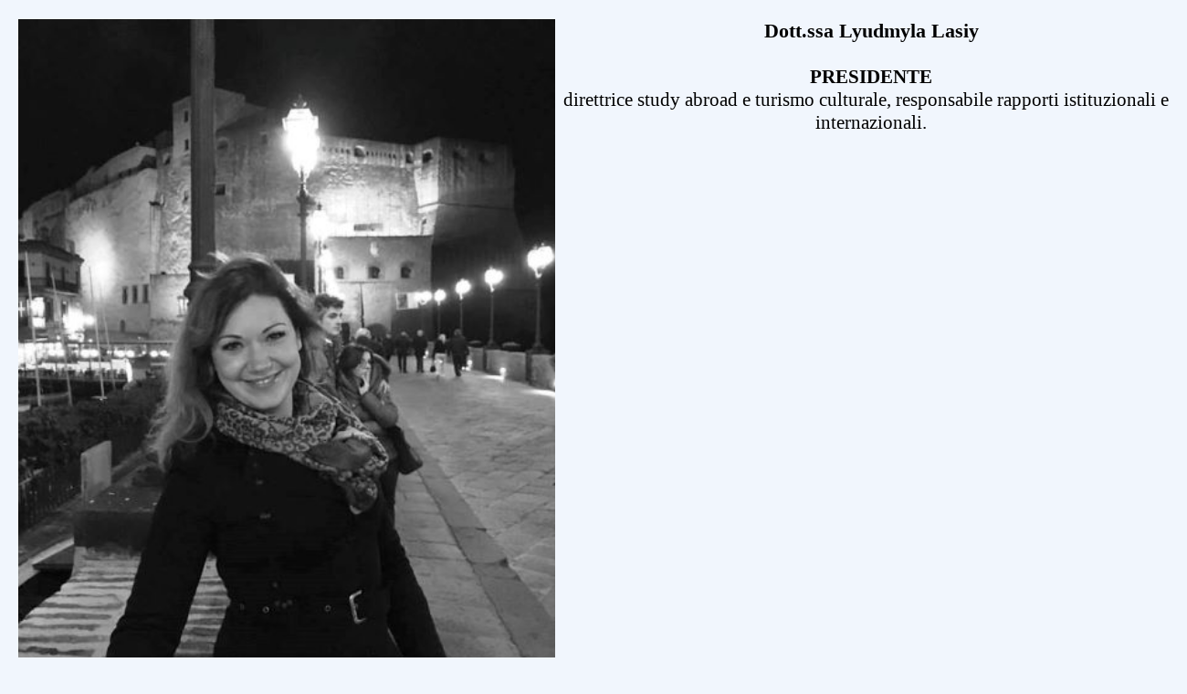

--- FILE ---
content_type: text/html
request_url: https://www.vesuvianacademy.it/board.html
body_size: 824
content:
<!DOCTYPE html PUBLIC "-//W3C//DTD XHTML 1.0 Transitional//EN" "http://www.w3.org/TR/xhtml1/DTD/xhtml1-transitional.dtd">

<html xmlns="http://www.w3.org/1999/xhtml">

	<head>
		<meta http-equiv="content-type" content="text/html;charset=utf-8" />
		<meta name="generator" content="Adobe GoLive" />
		<title>board</title>
		<link href="css/agl-styles.css" rel="stylesheet" type="text/css" media="all" />
		<link href="css/basic.css" rel="stylesheet" type="text/css" media="all" />
		<style type="text/css" media="all"><!--
body { background-color: #f1f6fd; margin-right: 20px; margin-left: 20px; }
.ds13 /*agl rulekind: base;*/ { font-size: 100%; }
.ds15 /*agl rulekind: base;*/ { font-weight: bold; }
.ds16 /*agl rulekind: base;*/ { font-size: 22px; font-weight: bold; }
.dsR15 /*agl rulekind: base;*/ { position: relative; width: 45.96%; height: 96.84%; }
.dsR17 /*agl rulekind: base;*/ { top: 39px; left: 496px; width: 45.96%; height: 96.84%; }
.dsR290 /*agl rulekind: base;*/ { width: 45.7%; height: 89.04%; }
--></style>
	</head>

	<body>
		<p align="center"><span class="ds13"><img class="dsR15" src="immagini/fotoboard/Lyudmylapiccolo.jpg" alt="" align="left" border="0" /></span><span class="ds16">Dott.ssa Lyudmyla Lasiy</span><br />
			<br />
			<span class="ds15">
			PRESIDENTE</span><br />direttrice study abroad e turismo culturale, responsabile rapporti istituzionali ed internazionali.<br />
			<br />
			<br />
			<br />
			<br />
			<br />
			<br />
			<br />
			<br />
			<br />
			<br />
			<br />
			<br />
			<br />
			<br />
		</p>
		<hr size="4" width="82%" />
		<p align="center"><br />
			<br />
		</p>
		<p align="center"><img class="dsR17" src="immagini/fotoboard/paolo.jpg" alt="" align="left" border="0" /><br />
			<br />
			<span class="ds16">Dott. Prof. Paolo Caputo</span><br />
			<br />
			<span class="ds15">
			DIRETTORE SCIENTIFICO</span><br />
			direttore progettazione corsi, <br />
				scuole, formazione, responsabile rapporti con enti scientifici e culturali.<br />
			<br />
			<br />
			<br />
			<br />
			<br />
			<br />
			<br />
			<br />
			<br />
			<br />
			<br />
			<br />
		</p>
		<hr size="4" width="82%" />
		<p align="center"><br />
			<br />
		</p>
		<p align="center"><span class="ds15">Dott. <img class="dsR17" src="immagini/fotoboard/qqq.jpg" alt="" align="left" border="0" />VALERIY DANILOV</span><br />
			<br />
			<span class="ds15">RESPONSABILE GIOVANI</span></p>
		<p align="center"><br />
		</p>
		<p align="center"><br />
			<br />
			<br />
			<br />
			<br />
			<br />
			<br />
			<br />
			<br />
			<br />
			<br />
			<br />
			<br />
			<br />
			<br />
		</p>
		<hr size="4" width="82%" />
		<br />
		<img class="dsR290" src="immagini/fotoboard/oksan.jpg" alt="" align="left" border="0" /><br />
		<p align="center"><span class="ds15">Dott.ssa OKSANA KLIMAVEV</span><br />
			<span class="ds15">Coordinatore Scientifico</span></p>
		<p align="center"></p>
	</body>

</html>

--- FILE ---
content_type: text/css
request_url: https://www.vesuvianacademy.it/css/agl-styles.css
body_size: 287
content:
.parHeading1 /*agl rulekind: base; nickname: "Heading%201"; htmltag: h1;*/ { font-size: 30px; font-family: verdana, geneva, helvetica, arial; font-weight: bold; }
.parHeading2 /*agl rulekind: base; nickname: "Heading%202"; htmltag: h2;*/ { font-size: 22px; font-family: verdana, geneva, helvetica, arial; font-weight: bold; }
.parHeading3 /*agl rulekind: base; nickname: "Heading%203"; htmltag: h3;*/ { font-size: 18px; font-family: verdana, geneva, helvetica, arial; font-weight: bold; }
.parHeading4 /*agl rulekind: base; nickname: "Heading%204"; htmltag: h4;*/ { font-size: 16px; font-family: verdana, geneva, helvetica, arial; font-weight: bold; }
.parHeading5 /*agl rulekind: base; nickname: "Heading%205"; htmltag: h5;*/ { font-size: 14px; font-family: verdana, geneva, helvetica, arial; font-weight: bold; }
.parHeading6 /*agl rulekind: base; nickname: "Heading%206"; htmltag: h6;*/ { font-size: 12px; font-family: verdana, geneva, helvetica, arial; font-weight: bold; }
.parParagraph /*agl rulekind: base; nickname: "Paragraph"; htmltag: p;*/ { font-size: 12px; font-family: verdana, geneva, helvetica, arial; margin-top: 16px; }
.chrNewCharacterStyle1 /*agl rulekind: base; nickname: "sfondotestogrigioscalawider";*/ { font-stretch: wider; background-color: #ccc; }
.chrNewCharacterStyle2 /*agl rulekind: base; nickname: "NewCharacterStyle_2";*/ { }
.chrNewCharacterStyle3 /*agl rulekind: base; nickname: "NewCharacterStyle_3";*/ { color: #f1f6fd; }
.chrNewCharacterStyle4 /*agl rulekind: base; nickname: "NewCharacterStyle_4";*/ { text-decoration: underline; }
.chrNewCharacterStyle5 /*agl rulekind: base; nickname: "NewCharacterStyle_5";*/ { font-variant: normal; text-transform: uppercase; }
.chrNewCharacterStyle6 /*agl rulekind: base; nickname: "NewCharacterStyle_6";*/ { background-color: #ccc; }
.chrNewCharacterStyle7 /*agl rulekind: base; nickname: "NewCharacterStyle_7";*/ { background-color: #ccc; }
.chrNewCharacterStyle8 /*agl rulekind: base; nickname: "NewCharacterStyle_8";*/ { background-color: #ccc; }
.chrNewCharacterStyle9 /*agl rulekind: base; nickname: "NewCharacterStyle_9";*/ { background-color: #ccc; }
.chrNewCharacterStyle10 /*agl rulekind: base; nickname: "NewCharacterStyle_10";*/ { background-color: #0080ff; }
.chrNewCharacterStyle11 /*agl rulekind: base; nickname: "NewCharacterStyle_11";*/ { background-color: #06f; }
.chrNewCharacterStyle12 /*agl rulekind: base; nickname: "NewCharacterStyle_12";*/ { background-color: #f00; }
.chrNewCharacterStyle13 /*agl rulekind: base; nickname: "NewCharacterStyle_13";*/ { background-color: #9c6; }
.chrNewCharacterStyle14 /*agl rulekind: base; nickname: "NewCharacterStyle_14";*/ { text-decoration: underline; }
.chrapice /*agl rulekind: base; nickname: "apice";*/ { text-decoration: overline; letter-spacing: 1px; }


--- FILE ---
content_type: text/css
request_url: https://www.vesuvianacademy.it/css/basic.css
body_size: 720
content:
body { font-size: 21px; font-family: Verdana; text-align: center; vertical-align: sub; width: 100%; height: 100%; }
p { text-align: center; }
td { text-align: center; }
a:link { text-decoration: none; text-align: left; }
a:visited { text-decoration: underline; text-align: left; }
a:hover { color: red; text-decoration: none; text-align: left; }
a:active { text-decoration: none; text-align: left; }

/* Internet Explorer and the Expanding Box Problem.
It's an unfortunate fact that Internet Explorer will always incorrectly expand any dimensionally restricted block element so that oversize content is unable to overflow, as the specs require that content to do. The W3C says a rigidly sized block box should allow oversize content to protrude or overflow beyond the edges of the sized box.
The following rule instructs Internet Explorer 5.5 and 6 to break words into the next line instead of expanding the block element.
*/
